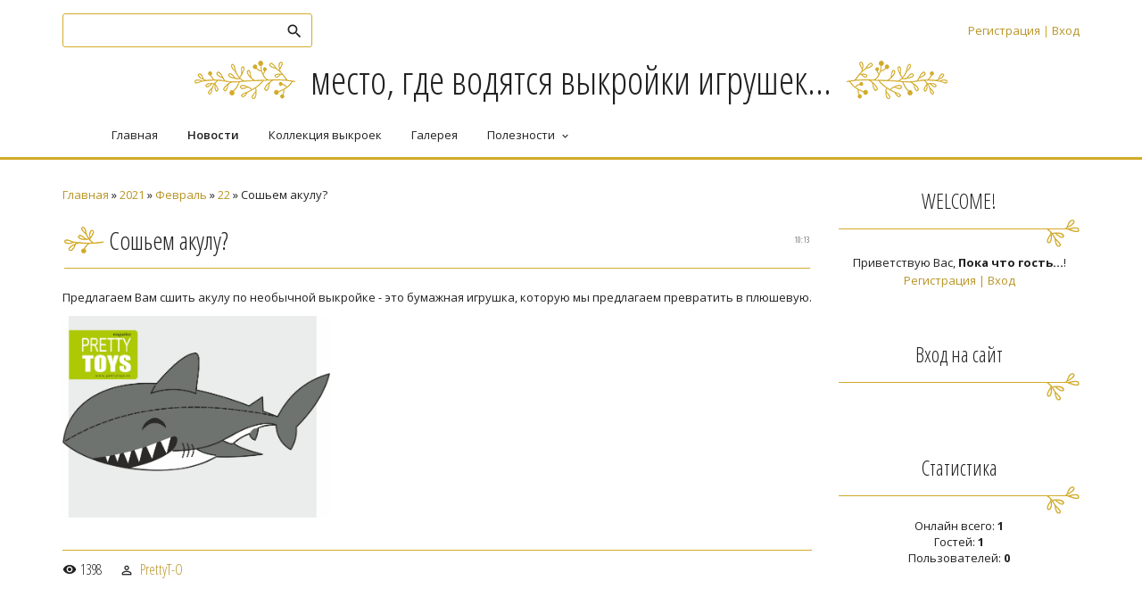

--- FILE ---
content_type: text/html; charset=UTF-8
request_url: http://www.handmadedesign.ru/news/soshem_akulu/2021-02-22-1449
body_size: 4941
content:
<!DOCTYPE html>
<html id="root">
<head>

	<script type="text/javascript">new Image().src = "//counter.yadro.ru/hit;ucoznet?r"+escape(document.referrer)+(screen&&";s"+screen.width+"*"+screen.height+"*"+(screen.colorDepth||screen.pixelDepth))+";u"+escape(document.URL)+";"+Date.now();</script>
	<script type="text/javascript">new Image().src = "//counter.yadro.ru/hit;ucoz_desktop_ad?r"+escape(document.referrer)+(screen&&";s"+screen.width+"*"+screen.height+"*"+(screen.colorDepth||screen.pixelDepth))+";u"+escape(document.URL)+";"+Date.now();</script>
    <meta charset="utf-8">
    <title>Сошьем акулу? - 22 Февраля 2021 - Pretty Toys</title>
    <meta name="viewport" content="width=device-width, initial-scale=1.0, maximum-scale=1.0, user-scalable=no" />
    <link href="https://fonts.googleapis.com/css?family=Open+Sans+Condensed:300,700|Material+Icons|Open+Sans:400,600,700,800&amp;subset=cyrillic,greek" rel="stylesheet">
    <link rel="stylesheet" href="/.s/src/css/1701.css" type="text/css" media="all" />
    
    


	<link rel="stylesheet" href="/.s/src/base.min.css?v=221108" />
	<link rel="stylesheet" href="/.s/src/layer1.min.css?v=221108" />

	<script src="/.s/src/jquery-1.12.4.min.js"></script>
	
	<script src="/.s/src/uwnd.min.js?v=221108"></script>
	<script src="//s770.ucoz.net/cgi/uutils.fcg?a=uSD&ca=2&ug=999&isp=0&r=0.701427735239076"></script>
	<link rel="stylesheet" href="/.s/src/ulightbox/ulightbox.min.css" />
	<link rel="stylesheet" href="/.s/src/social.css" />
	<script src="/.s/src/ulightbox/ulightbox.min.js"></script>
	<script async defer src="https://www.google.com/recaptcha/api.js?onload=reCallback&render=explicit&hl=ru"></script>
	<script>
/* --- UCOZ-JS-DATA --- */
window.uCoz = {"country":"US","sign":{"7254":"Изменить размер","7251":"Запрошенный контент не может быть загружен. Пожалуйста, попробуйте позже.","7252":"Предыдущий","5458":"Следующий","3125":"Закрыть","7287":"Перейти на страницу с фотографией.","7253":"Начать слайд-шоу","5255":"Помощник"},"module":"news","site":{"host":"prettytoys.ucoz.ru","domain":"handmadedesign.ru","id":"0prettytoys"},"ssid":"425143255430563256501","language":"ru","layerType":1,"uLightboxType":1};
/* --- UCOZ-JS-CODE --- */
 function uSocialLogin(t) {
			var params = {"yandex":{"width":870,"height":515},"ok":{"height":390,"width":710},"google":{"width":700,"height":600},"vkontakte":{"width":790,"height":400},"facebook":{"height":520,"width":950}};
			var ref = escape(location.protocol + '//' + ('www.handmadedesign.ru' || location.hostname) + location.pathname + ((location.hash ? ( location.search ? location.search + '&' : '?' ) + 'rnd=' + Date.now() + location.hash : ( location.search || '' ))));
			window.open('/'+t+'?ref='+ref,'conwin','width='+params[t].width+',height='+params[t].height+',status=1,resizable=1,left='+parseInt((screen.availWidth/2)-(params[t].width/2))+',top='+parseInt((screen.availHeight/2)-(params[t].height/2)-20)+'screenX='+parseInt((screen.availWidth/2)-(params[t].width/2))+',screenY='+parseInt((screen.availHeight/2)-(params[t].height/2)-20));
			return false;
		}
		function TelegramAuth(user){
			user['a'] = 9; user['m'] = 'telegram';
			_uPostForm('', {type: 'POST', url: '/index/sub', data: user});
		}
function loginPopupForm(params = {}) { new _uWnd('LF', ' ', -250, -100, { closeonesc:1, resize:1 }, { url:'/index/40' + (params.urlParams ? '?'+params.urlParams : '') }) }
function reCallback() {
		$('.g-recaptcha').each(function(index, element) {
			element.setAttribute('rcid', index);
			
		if ($(element).is(':empty') && grecaptcha.render) {
			grecaptcha.render(element, {
				sitekey:element.getAttribute('data-sitekey'),
				theme:element.getAttribute('data-theme'),
				size:element.getAttribute('data-size')
			});
		}
	
		});
	}
	function reReset(reset) {
		reset && grecaptcha.reset(reset.previousElementSibling.getAttribute('rcid'));
		if (!reset) for (rel in ___grecaptcha_cfg.clients) grecaptcha.reset(rel);
	}
/* --- UCOZ-JS-END --- */
</script>

	<style>.UhideBlock{display:none; }</style>
</head>

<body>
    <div id="utbr8214" rel="s770"></div>
    <!--U1AHEADER1Z-->    <header>
        <div class="wrapper">
            <div id="header">
                <div class=head-top>
                  <div class="nav-head">

                   <div class="material-icons i_menu">menu</div>
                  </div>
                    <div class="head-l">
                        
                            <div id="sch-box">
                              <div class="material-icons i_search">search</div>
                                <div class="search-box">
		<div class="searchForm">
			<form onsubmit="this.sfSbm.disabled=true" method="get" style="margin:0" action="/search/">
				<div align="center" class="schQuery">
					<input type="text" name="q" maxlength="30" size="20" class="queryField" />
				</div>
				<div align="center" class="schBtn">
					<input type="submit" class="searchSbmFl" name="sfSbm" value="Найти" />
				</div>
				<input type="hidden" name="t" value="0">
			</form>
		</div></div>
                            </div>
                            
                    </div>

                    <div>
                        <div class="head-r">
                          <div class="material-icons i_person">person</div>
                            
                            <div class="registration-links">
                                
                                  <a title="Регистрация" href="/register"><!--<s3089>-->Регистрация<!--</s>--></a> <span class="after-link">|</span> <a title="Вход" href="javascript:;" rel="nofollow" onclick="loginPopupForm(); return false;"><!--<s3087>-->Вход<!--</s>--></a>
                                
                            </div>
                            

                        </div>
                        <div class="site-name">
                          <a href="http://handmadedesign.ru/"><!-- <logo> --><!-- <logo> -->место, где водятся выкройки игрушек...<!-- </logo> --><!-- </logo> --></a>
                        </div>
                    </div>
                </div>

                <div class="head-middle">
                    <div id="site-logo">
                      <span class="site-l">
                        <span class="site-n">
                          <a href="http://handmadedesign.ru/"><!-- <logo> --><!-- <logo> -->место, где водятся выкройки игрушек...<!-- </logo> --><!-- </logo> --></a>
                        </span>
                      </span>
                    </div>
                </div>

                <div class="clr"></div>
                <div class="head-bottom">
                    <nav>
                        <div id="catmenu">
                          <!-- <sblock_nmenu> -->
<!-- <bc> --><div id="uNMenuDiv1" class="uMenuV"><ul class="uMenuRoot">
<li><a  href="http://handmadedesign.ru" ><span>Главная</span></a></li>
<li><a class=" uMenuItemA" href="/news" ><span>Новости</span></a></li>
<li><a  href="http://handmadedesign.ru/load/" ><span>Коллекция выкроек</span></a></li>
<li><a  href="/photo/" ><span>Галерея</span></a></li>
<li class="uWithSubmenu"><a  href="http://handmadedesign.ru/publ/" ><span>Полезности</span></a><ul>
<li><a  href="http://handmadedesign.ru/index/kak_stat_avtorom/0-32" ><span>Как стать автором жу...</span></a></li>
<li><a  href="/forum/" ><span>Форум</span></a></li>
<li><a  href="/index/toypassport/0-28" ><span>Toypassport</span></a></li>
<li><a  href="/index/0-2" ><span>О сайте</span></a></li>
<li><a  href="http://handmadedesign.ru/faq/" ><span>Вопросы и ответы</span></a></li>
<li><a  href="/index/this_is_me/0-26" ><span>This is Me</span></a></li>
<li><a  href="/index/0-3" ><span>Написать</span></a></li></ul></li></ul></div><!-- </bc> -->
<!-- </sblock_nmenu> -->
                              <div class="clr"></div>
                        </div>
                    </nav>
                </div>
                <div class="clr"></div>
            </div>
        </div>
    </header>
  <!--/U1AHEADER1Z-->
    <div class="main-wrapper wrapper">
        <!--U1PROMO1Z-->			
			<!--/U1PROMO1Z-->
                <div id="casing">
                    
                                <!-- <middle> -->
                                <div id="content" >
                                        <section  class="module-news"><!-- <body> --><div class="breadcrumbs-wrapper">
	<div class="breadcrumbs"><a href="http://handmadedesign.ru/"><!--<s5176>-->Главная<!--</s>--></a> &raquo; <a class="dateBar breadcrumb-item" href="/news/2021-00">2021</a> <span class="breadcrumb-sep">&raquo;</span> <a class="dateBar breadcrumb-item" href="/news/2021-02">Февраль</a> <span class="breadcrumb-sep">&raquo;</span> <a class="dateBar breadcrumb-item" href="/news/2021-02-22">22</a> &raquo; Сошьем акулу?</div>
</div><hr />
<table border="0" width="100%" cellspacing="1" cellpadding="2" class="eBlock">
<tr><td width="100%"><div class="eTitle"><div style="float:right;font-size:9px;">10:13 </div>Сошьем акулу?</div></td></tr>
<tr><td class="eMessage"><div id="nativeroll_video_cont" style="display:none;"></div><p>Предлагаем Вам сшить акулу по необычной выкройке - это бумажная игрушка, которую мы предлагаем превратить в плюшевую.</p>

<p><img alt="" src="/photo-vikroi-11/shark.jpg" style="width: 300px; height: 226px;" /></p>
		<script>
			var container = document.getElementById('nativeroll_video_cont');

			if (container) {
				var parent = container.parentElement;

				if (parent) {
					const wrapper = document.createElement('div');
					wrapper.classList.add('js-teasers-wrapper');

					parent.insertBefore(wrapper, container.nextSibling);
				}
			}
		</script>
	 </td></tr>
<tr><td colspan="2" class="eDetails">

<span class="e-reads"><span class="ed-title"><!--<s3177>-->Просмотров<!--</s>-->:</span> <span class="ed-value">1398</span></span><span class="ed-sep"> | </span>
<span class="e-author"><span class="ed-title"><!--<s3178>-->Добавил<!--</s>-->:</span> <span class="ed-value"><a href="javascript:;" rel="nofollow" onclick="window.open('/index/8-6302', 'up6302', 'scrollbars=1,top=0,left=0,resizable=1,width=700,height=375'); return false;">PrettyT-O</a></span></span>

</td></tr>
</table>
<!-- </body> --></section>
                                </div>
                                
                                <aside>
                                <div id="sidebar">
                                <div class="sidebox marked">
                                <div class="sidetitle"><span>WELCOME!</span></div>
                                <div class="inner">
                                <div class="user-box">
                                
                                
                                
                                <div class="user-ttl">
                                
                                <!--<s5212>-->Приветствую Вас<!--</s>-->, <b>Пока что гость...</b>!
                                
                                
                                </div>
                                <div class="user-btns">
                                
                                <a title="Регистрация" href="/register"><!--<s3089>-->Регистрация<!--</s>--></a> | <a title="Вход" href="javascript:;" rel="nofollow" onclick="loginPopupForm(); return false;"><!--<s3087>-->Вход<!--</s>--></a>
                                
                                
                                </div>
                                </div>
                                </div>
                                <div class="clr"></div>

                                </div>
                                <!--U1CLEFTER1Z-->
<!-- <block1> -->

<!-- </block1> -->

<!-- <block2> -->

<!-- </block2> -->

<!-- <block3> -->

<!-- </block3> -->

<!-- <block4> -->

<!-- </block4> -->

<!-- <block5> -->

<!-- </block5> -->

<!-- <block6> -->

<div class="sidebox">
<div class="sidetitle"><span><!-- <bt> --><!--<s5158>-->Вход на сайт<!--</s>--><!-- </bt> --></span></div>
<div class="inner">
<!-- <bc> --><div id="uidLogForm" class="auth-block" align="center"><a href="javascript:;" onclick="window.open('https://login.uid.me/?site=0prettytoys&ref='+escape(location.protocol + '//' + ('www.handmadedesign.ru' || location.hostname) + location.pathname + ((location.hash ? ( location.search ? location.search + '&' : '?' ) + 'rnd=' + Date.now() + location.hash : ( location.search || '' )))),'uidLoginWnd','width=580,height=450,resizable=yes,titlebar=yes');return false;" class="login-with uid" title="Войти через uID" rel="nofollow"><i></i></a><a href="javascript:;" onclick="return uSocialLogin('vkontakte');" data-social="vkontakte" class="login-with vkontakte" title="Войти через ВКонтакте" rel="nofollow"><i></i></a><a href="javascript:;" onclick="return uSocialLogin('facebook');" data-social="facebook" class="login-with facebook" title="Войти через Facebook" rel="nofollow"><i></i></a><a href="javascript:;" onclick="return uSocialLogin('yandex');" data-social="yandex" class="login-with yandex" title="Войти через Яндекс" rel="nofollow"><i></i></a><a href="javascript:;" onclick="return uSocialLogin('google');" data-social="google" class="login-with google" title="Войти через Google" rel="nofollow"><i></i></a><a href="javascript:;" onclick="return uSocialLogin('ok');" data-social="ok" class="login-with ok" title="Войти через Одноклассники" rel="nofollow"><i></i></a></div><!-- </bc> -->
</div>
<div class="clr"></div>
</div>

<!-- </block6> -->

<!-- <block7> -->

<!-- </block7> -->

<!-- <block12> -->
<div class="sidebox">
<div class="sidetitle"><span><!-- <bt> --><!--<s5195>-->Статистика<!--</s>--><!-- </bt> --></span></div>
<div class="inner">
<div align="center"><!-- <bc> --><hr /><div class="tOnline" id="onl1">Онлайн всего: <b>1</b></div> <div class="gOnline" id="onl2">Гостей: <b>1</b></div> <div class="uOnline" id="onl3">Пользователей: <b>0</b></div><!-- </bc> --></div>
</div>
<div class="clr"></div>
</div>
<!-- </block12> -->
<!--/U1CLEFTER1Z-->
                                </div>
                                </aside>
                                    
                                        <!-- </middle> -->
                                        <div class="clr"></div>
                                        
                </div>

    </div>
    <!--U1BFOOTER1Z-->
    <footer>
        <div id="footer">
            <div class="wrapper">
                <div class="foot-l"><!-- <copy> -->Copyright PrettyToys - составление, оформление, перевод © 2026<!-- </copy> --></div>
                <div class="foot-r"><!-- "' --><span class="pbhkyhbZ">Хостинг от <a href="https://www.ucoz.ru/">uCoz</a></span></div>
                <div class="clr"></div>
            </div>
        </div>
    </footer>
    <!--/U1BFOOTER1Z-->
    <script type="text/javascript" src="/.s/t/1701/ui.js"></script>
    <script src="https://ajax.googleapis.com/ajax/libs/webfont/1.6.26/webfont.js"></script>

    </body>

</html>



<!-- 0.1236930 (s770) -->